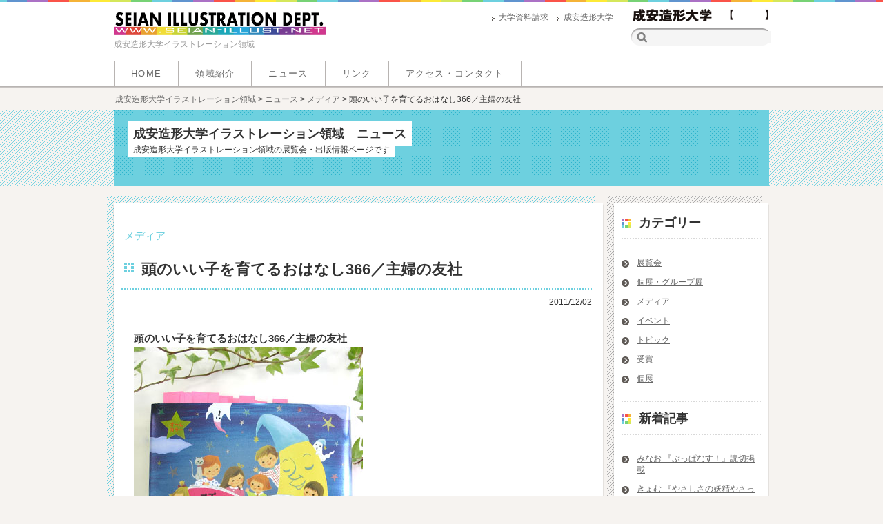

--- FILE ---
content_type: text/html; charset=UTF-8
request_url: https://seian-illust.net/news/media/2011/12/366/
body_size: 30804
content:
<!DOCTYPE HTML>
<html>
<head>
<meta http-equiv="Content-Type" content="text/html; charset=utf-8">
<title>頭のいい子を育てるおはなし366／主婦の友社 ｜ 成安造形大学イラストレーション領域</title>
<link rel="stylesheet" type="text/css" href="https://seian-illust.net/wp-content/themes/illust2024/style.css" />
<!--[if lt IE 9]>
<script src="http://html5shiv.googlecode.com/svn/trunk/html5.js"></script>
<![endif]-->



<meta name='robots' content='max-image-preview:large' />
<link rel='dns-prefetch' href='//static.addtoany.com' />
<script type="text/javascript">
/* <![CDATA[ */
window._wpemojiSettings = {"baseUrl":"https:\/\/s.w.org\/images\/core\/emoji\/15.0.3\/72x72\/","ext":".png","svgUrl":"https:\/\/s.w.org\/images\/core\/emoji\/15.0.3\/svg\/","svgExt":".svg","source":{"concatemoji":"https:\/\/seian-illust.net\/wp-includes\/js\/wp-emoji-release.min.js?ver=6.6.4"}};
/*! This file is auto-generated */
!function(i,n){var o,s,e;function c(e){try{var t={supportTests:e,timestamp:(new Date).valueOf()};sessionStorage.setItem(o,JSON.stringify(t))}catch(e){}}function p(e,t,n){e.clearRect(0,0,e.canvas.width,e.canvas.height),e.fillText(t,0,0);var t=new Uint32Array(e.getImageData(0,0,e.canvas.width,e.canvas.height).data),r=(e.clearRect(0,0,e.canvas.width,e.canvas.height),e.fillText(n,0,0),new Uint32Array(e.getImageData(0,0,e.canvas.width,e.canvas.height).data));return t.every(function(e,t){return e===r[t]})}function u(e,t,n){switch(t){case"flag":return n(e,"\ud83c\udff3\ufe0f\u200d\u26a7\ufe0f","\ud83c\udff3\ufe0f\u200b\u26a7\ufe0f")?!1:!n(e,"\ud83c\uddfa\ud83c\uddf3","\ud83c\uddfa\u200b\ud83c\uddf3")&&!n(e,"\ud83c\udff4\udb40\udc67\udb40\udc62\udb40\udc65\udb40\udc6e\udb40\udc67\udb40\udc7f","\ud83c\udff4\u200b\udb40\udc67\u200b\udb40\udc62\u200b\udb40\udc65\u200b\udb40\udc6e\u200b\udb40\udc67\u200b\udb40\udc7f");case"emoji":return!n(e,"\ud83d\udc26\u200d\u2b1b","\ud83d\udc26\u200b\u2b1b")}return!1}function f(e,t,n){var r="undefined"!=typeof WorkerGlobalScope&&self instanceof WorkerGlobalScope?new OffscreenCanvas(300,150):i.createElement("canvas"),a=r.getContext("2d",{willReadFrequently:!0}),o=(a.textBaseline="top",a.font="600 32px Arial",{});return e.forEach(function(e){o[e]=t(a,e,n)}),o}function t(e){var t=i.createElement("script");t.src=e,t.defer=!0,i.head.appendChild(t)}"undefined"!=typeof Promise&&(o="wpEmojiSettingsSupports",s=["flag","emoji"],n.supports={everything:!0,everythingExceptFlag:!0},e=new Promise(function(e){i.addEventListener("DOMContentLoaded",e,{once:!0})}),new Promise(function(t){var n=function(){try{var e=JSON.parse(sessionStorage.getItem(o));if("object"==typeof e&&"number"==typeof e.timestamp&&(new Date).valueOf()<e.timestamp+604800&&"object"==typeof e.supportTests)return e.supportTests}catch(e){}return null}();if(!n){if("undefined"!=typeof Worker&&"undefined"!=typeof OffscreenCanvas&&"undefined"!=typeof URL&&URL.createObjectURL&&"undefined"!=typeof Blob)try{var e="postMessage("+f.toString()+"("+[JSON.stringify(s),u.toString(),p.toString()].join(",")+"));",r=new Blob([e],{type:"text/javascript"}),a=new Worker(URL.createObjectURL(r),{name:"wpTestEmojiSupports"});return void(a.onmessage=function(e){c(n=e.data),a.terminate(),t(n)})}catch(e){}c(n=f(s,u,p))}t(n)}).then(function(e){for(var t in e)n.supports[t]=e[t],n.supports.everything=n.supports.everything&&n.supports[t],"flag"!==t&&(n.supports.everythingExceptFlag=n.supports.everythingExceptFlag&&n.supports[t]);n.supports.everythingExceptFlag=n.supports.everythingExceptFlag&&!n.supports.flag,n.DOMReady=!1,n.readyCallback=function(){n.DOMReady=!0}}).then(function(){return e}).then(function(){var e;n.supports.everything||(n.readyCallback(),(e=n.source||{}).concatemoji?t(e.concatemoji):e.wpemoji&&e.twemoji&&(t(e.twemoji),t(e.wpemoji)))}))}((window,document),window._wpemojiSettings);
/* ]]> */
</script>
<link rel='stylesheet' id='my-image-style-css' href='https://seian-illust.net/wp-content/themes/illust2024/style.css?ver=6.6.4' type='text/css' media='all' />
<style id='wp-emoji-styles-inline-css' type='text/css'>

	img.wp-smiley, img.emoji {
		display: inline !important;
		border: none !important;
		box-shadow: none !important;
		height: 1em !important;
		width: 1em !important;
		margin: 0 0.07em !important;
		vertical-align: -0.1em !important;
		background: none !important;
		padding: 0 !important;
	}
</style>
<link rel='stylesheet' id='wp-block-library-css' href='https://seian-illust.net/wp-includes/css/dist/block-library/style.min.css?ver=6.6.4' type='text/css' media='all' />
<style id='classic-theme-styles-inline-css' type='text/css'>
/*! This file is auto-generated */
.wp-block-button__link{color:#fff;background-color:#32373c;border-radius:9999px;box-shadow:none;text-decoration:none;padding:calc(.667em + 2px) calc(1.333em + 2px);font-size:1.125em}.wp-block-file__button{background:#32373c;color:#fff;text-decoration:none}
</style>
<style id='global-styles-inline-css' type='text/css'>
:root{--wp--preset--aspect-ratio--square: 1;--wp--preset--aspect-ratio--4-3: 4/3;--wp--preset--aspect-ratio--3-4: 3/4;--wp--preset--aspect-ratio--3-2: 3/2;--wp--preset--aspect-ratio--2-3: 2/3;--wp--preset--aspect-ratio--16-9: 16/9;--wp--preset--aspect-ratio--9-16: 9/16;--wp--preset--color--black: #000000;--wp--preset--color--cyan-bluish-gray: #abb8c3;--wp--preset--color--white: #ffffff;--wp--preset--color--pale-pink: #f78da7;--wp--preset--color--vivid-red: #cf2e2e;--wp--preset--color--luminous-vivid-orange: #ff6900;--wp--preset--color--luminous-vivid-amber: #fcb900;--wp--preset--color--light-green-cyan: #7bdcb5;--wp--preset--color--vivid-green-cyan: #00d084;--wp--preset--color--pale-cyan-blue: #8ed1fc;--wp--preset--color--vivid-cyan-blue: #0693e3;--wp--preset--color--vivid-purple: #9b51e0;--wp--preset--gradient--vivid-cyan-blue-to-vivid-purple: linear-gradient(135deg,rgba(6,147,227,1) 0%,rgb(155,81,224) 100%);--wp--preset--gradient--light-green-cyan-to-vivid-green-cyan: linear-gradient(135deg,rgb(122,220,180) 0%,rgb(0,208,130) 100%);--wp--preset--gradient--luminous-vivid-amber-to-luminous-vivid-orange: linear-gradient(135deg,rgba(252,185,0,1) 0%,rgba(255,105,0,1) 100%);--wp--preset--gradient--luminous-vivid-orange-to-vivid-red: linear-gradient(135deg,rgba(255,105,0,1) 0%,rgb(207,46,46) 100%);--wp--preset--gradient--very-light-gray-to-cyan-bluish-gray: linear-gradient(135deg,rgb(238,238,238) 0%,rgb(169,184,195) 100%);--wp--preset--gradient--cool-to-warm-spectrum: linear-gradient(135deg,rgb(74,234,220) 0%,rgb(151,120,209) 20%,rgb(207,42,186) 40%,rgb(238,44,130) 60%,rgb(251,105,98) 80%,rgb(254,248,76) 100%);--wp--preset--gradient--blush-light-purple: linear-gradient(135deg,rgb(255,206,236) 0%,rgb(152,150,240) 100%);--wp--preset--gradient--blush-bordeaux: linear-gradient(135deg,rgb(254,205,165) 0%,rgb(254,45,45) 50%,rgb(107,0,62) 100%);--wp--preset--gradient--luminous-dusk: linear-gradient(135deg,rgb(255,203,112) 0%,rgb(199,81,192) 50%,rgb(65,88,208) 100%);--wp--preset--gradient--pale-ocean: linear-gradient(135deg,rgb(255,245,203) 0%,rgb(182,227,212) 50%,rgb(51,167,181) 100%);--wp--preset--gradient--electric-grass: linear-gradient(135deg,rgb(202,248,128) 0%,rgb(113,206,126) 100%);--wp--preset--gradient--midnight: linear-gradient(135deg,rgb(2,3,129) 0%,rgb(40,116,252) 100%);--wp--preset--font-size--small: 13px;--wp--preset--font-size--medium: 20px;--wp--preset--font-size--large: 36px;--wp--preset--font-size--x-large: 42px;--wp--preset--spacing--20: 0.44rem;--wp--preset--spacing--30: 0.67rem;--wp--preset--spacing--40: 1rem;--wp--preset--spacing--50: 1.5rem;--wp--preset--spacing--60: 2.25rem;--wp--preset--spacing--70: 3.38rem;--wp--preset--spacing--80: 5.06rem;--wp--preset--shadow--natural: 6px 6px 9px rgba(0, 0, 0, 0.2);--wp--preset--shadow--deep: 12px 12px 50px rgba(0, 0, 0, 0.4);--wp--preset--shadow--sharp: 6px 6px 0px rgba(0, 0, 0, 0.2);--wp--preset--shadow--outlined: 6px 6px 0px -3px rgba(255, 255, 255, 1), 6px 6px rgba(0, 0, 0, 1);--wp--preset--shadow--crisp: 6px 6px 0px rgba(0, 0, 0, 1);}:where(.is-layout-flex){gap: 0.5em;}:where(.is-layout-grid){gap: 0.5em;}body .is-layout-flex{display: flex;}.is-layout-flex{flex-wrap: wrap;align-items: center;}.is-layout-flex > :is(*, div){margin: 0;}body .is-layout-grid{display: grid;}.is-layout-grid > :is(*, div){margin: 0;}:where(.wp-block-columns.is-layout-flex){gap: 2em;}:where(.wp-block-columns.is-layout-grid){gap: 2em;}:where(.wp-block-post-template.is-layout-flex){gap: 1.25em;}:where(.wp-block-post-template.is-layout-grid){gap: 1.25em;}.has-black-color{color: var(--wp--preset--color--black) !important;}.has-cyan-bluish-gray-color{color: var(--wp--preset--color--cyan-bluish-gray) !important;}.has-white-color{color: var(--wp--preset--color--white) !important;}.has-pale-pink-color{color: var(--wp--preset--color--pale-pink) !important;}.has-vivid-red-color{color: var(--wp--preset--color--vivid-red) !important;}.has-luminous-vivid-orange-color{color: var(--wp--preset--color--luminous-vivid-orange) !important;}.has-luminous-vivid-amber-color{color: var(--wp--preset--color--luminous-vivid-amber) !important;}.has-light-green-cyan-color{color: var(--wp--preset--color--light-green-cyan) !important;}.has-vivid-green-cyan-color{color: var(--wp--preset--color--vivid-green-cyan) !important;}.has-pale-cyan-blue-color{color: var(--wp--preset--color--pale-cyan-blue) !important;}.has-vivid-cyan-blue-color{color: var(--wp--preset--color--vivid-cyan-blue) !important;}.has-vivid-purple-color{color: var(--wp--preset--color--vivid-purple) !important;}.has-black-background-color{background-color: var(--wp--preset--color--black) !important;}.has-cyan-bluish-gray-background-color{background-color: var(--wp--preset--color--cyan-bluish-gray) !important;}.has-white-background-color{background-color: var(--wp--preset--color--white) !important;}.has-pale-pink-background-color{background-color: var(--wp--preset--color--pale-pink) !important;}.has-vivid-red-background-color{background-color: var(--wp--preset--color--vivid-red) !important;}.has-luminous-vivid-orange-background-color{background-color: var(--wp--preset--color--luminous-vivid-orange) !important;}.has-luminous-vivid-amber-background-color{background-color: var(--wp--preset--color--luminous-vivid-amber) !important;}.has-light-green-cyan-background-color{background-color: var(--wp--preset--color--light-green-cyan) !important;}.has-vivid-green-cyan-background-color{background-color: var(--wp--preset--color--vivid-green-cyan) !important;}.has-pale-cyan-blue-background-color{background-color: var(--wp--preset--color--pale-cyan-blue) !important;}.has-vivid-cyan-blue-background-color{background-color: var(--wp--preset--color--vivid-cyan-blue) !important;}.has-vivid-purple-background-color{background-color: var(--wp--preset--color--vivid-purple) !important;}.has-black-border-color{border-color: var(--wp--preset--color--black) !important;}.has-cyan-bluish-gray-border-color{border-color: var(--wp--preset--color--cyan-bluish-gray) !important;}.has-white-border-color{border-color: var(--wp--preset--color--white) !important;}.has-pale-pink-border-color{border-color: var(--wp--preset--color--pale-pink) !important;}.has-vivid-red-border-color{border-color: var(--wp--preset--color--vivid-red) !important;}.has-luminous-vivid-orange-border-color{border-color: var(--wp--preset--color--luminous-vivid-orange) !important;}.has-luminous-vivid-amber-border-color{border-color: var(--wp--preset--color--luminous-vivid-amber) !important;}.has-light-green-cyan-border-color{border-color: var(--wp--preset--color--light-green-cyan) !important;}.has-vivid-green-cyan-border-color{border-color: var(--wp--preset--color--vivid-green-cyan) !important;}.has-pale-cyan-blue-border-color{border-color: var(--wp--preset--color--pale-cyan-blue) !important;}.has-vivid-cyan-blue-border-color{border-color: var(--wp--preset--color--vivid-cyan-blue) !important;}.has-vivid-purple-border-color{border-color: var(--wp--preset--color--vivid-purple) !important;}.has-vivid-cyan-blue-to-vivid-purple-gradient-background{background: var(--wp--preset--gradient--vivid-cyan-blue-to-vivid-purple) !important;}.has-light-green-cyan-to-vivid-green-cyan-gradient-background{background: var(--wp--preset--gradient--light-green-cyan-to-vivid-green-cyan) !important;}.has-luminous-vivid-amber-to-luminous-vivid-orange-gradient-background{background: var(--wp--preset--gradient--luminous-vivid-amber-to-luminous-vivid-orange) !important;}.has-luminous-vivid-orange-to-vivid-red-gradient-background{background: var(--wp--preset--gradient--luminous-vivid-orange-to-vivid-red) !important;}.has-very-light-gray-to-cyan-bluish-gray-gradient-background{background: var(--wp--preset--gradient--very-light-gray-to-cyan-bluish-gray) !important;}.has-cool-to-warm-spectrum-gradient-background{background: var(--wp--preset--gradient--cool-to-warm-spectrum) !important;}.has-blush-light-purple-gradient-background{background: var(--wp--preset--gradient--blush-light-purple) !important;}.has-blush-bordeaux-gradient-background{background: var(--wp--preset--gradient--blush-bordeaux) !important;}.has-luminous-dusk-gradient-background{background: var(--wp--preset--gradient--luminous-dusk) !important;}.has-pale-ocean-gradient-background{background: var(--wp--preset--gradient--pale-ocean) !important;}.has-electric-grass-gradient-background{background: var(--wp--preset--gradient--electric-grass) !important;}.has-midnight-gradient-background{background: var(--wp--preset--gradient--midnight) !important;}.has-small-font-size{font-size: var(--wp--preset--font-size--small) !important;}.has-medium-font-size{font-size: var(--wp--preset--font-size--medium) !important;}.has-large-font-size{font-size: var(--wp--preset--font-size--large) !important;}.has-x-large-font-size{font-size: var(--wp--preset--font-size--x-large) !important;}
:where(.wp-block-post-template.is-layout-flex){gap: 1.25em;}:where(.wp-block-post-template.is-layout-grid){gap: 1.25em;}
:where(.wp-block-columns.is-layout-flex){gap: 2em;}:where(.wp-block-columns.is-layout-grid){gap: 2em;}
:root :where(.wp-block-pullquote){font-size: 1.5em;line-height: 1.6;}
</style>
<link rel='stylesheet' id='contact-form-7-css' href='https://seian-illust.net/wp-content/plugins/contact-form-7/includes/css/styles.css?ver=5.9.7' type='text/css' media='all' />
<link rel='stylesheet' id='addtoany-css' href='https://seian-illust.net/wp-content/plugins/add-to-any/addtoany.min.css?ver=1.16' type='text/css' media='all' />
<!--n2css--><script type="text/javascript" src="https://seian-illust.net/wp-includes/js/jquery/jquery.min.js?ver=3.7.1" id="jquery-core-js"></script>
<script type="text/javascript" src="https://seian-illust.net/wp-includes/js/jquery/jquery-migrate.min.js?ver=3.4.1" id="jquery-migrate-js"></script>
<script type="text/javascript" src="https://seian-illust.net/wp-content/themes/illust/js/tab.js?ver=6.6.4" id="tab.js-js"></script>
<script type="text/javascript" src="https://seian-illust.net/wp-content/themes/illust/js/modalwindow.js?ver=6.6.4" id="jquery.leanModal.min.js-js"></script>
<script type="text/javascript" src="https://seian-illust.net/wp-content/themes/illust2024/js/rollover.js?ver=1.0" id="org_script-js"></script>
<script type="text/javascript" id="addtoany-core-js-before">
/* <![CDATA[ */
window.a2a_config=window.a2a_config||{};a2a_config.callbacks=[];a2a_config.overlays=[];a2a_config.templates={};a2a_localize = {
	Share: "共有",
	Save: "ブックマーク",
	Subscribe: "購読",
	Email: "メール",
	Bookmark: "ブックマーク",
	ShowAll: "すべて表示する",
	ShowLess: "小さく表示する",
	FindServices: "サービスを探す",
	FindAnyServiceToAddTo: "追加するサービスを今すぐ探す",
	PoweredBy: "Powered by",
	ShareViaEmail: "メールでシェアする",
	SubscribeViaEmail: "メールで購読する",
	BookmarkInYourBrowser: "ブラウザにブックマーク",
	BookmarkInstructions: "このページをブックマークするには、 Ctrl+D または \u2318+D を押下。",
	AddToYourFavorites: "お気に入りに追加",
	SendFromWebOrProgram: "任意のメールアドレスまたはメールプログラムから送信",
	EmailProgram: "メールプログラム",
	More: "詳細&#8230;",
	ThanksForSharing: "共有ありがとうございます !",
	ThanksForFollowing: "フォローありがとうございます !"
};
/* ]]> */
</script>
<script type="text/javascript" async src="https://static.addtoany.com/menu/page.js" id="addtoany-core-js"></script>
<script type="text/javascript" async src="https://seian-illust.net/wp-content/plugins/add-to-any/addtoany.min.js?ver=1.1" id="addtoany-jquery-js"></script>
<link rel="https://api.w.org/" href="https://seian-illust.net/wp-json/" /><link rel="alternate" title="JSON" type="application/json" href="https://seian-illust.net/wp-json/wp/v2/posts/7588" /><link rel="EditURI" type="application/rsd+xml" title="RSD" href="https://seian-illust.net/xmlrpc.php?rsd" />
<link rel="canonical" href="https://seian-illust.net/news/media/2011/12/366/" />
<link rel='shortlink' href='https://seian-illust.net/?p=7588' />
<link rel="alternate" title="oEmbed (JSON)" type="application/json+oembed" href="https://seian-illust.net/wp-json/oembed/1.0/embed?url=https%3A%2F%2Fseian-illust.net%2Fnews%2Fmedia%2F2011%2F12%2F366%2F" />
<link rel="alternate" title="oEmbed (XML)" type="text/xml+oembed" href="https://seian-illust.net/wp-json/oembed/1.0/embed?url=https%3A%2F%2Fseian-illust.net%2Fnews%2Fmedia%2F2011%2F12%2F366%2F&#038;format=xml" />
<link rel="shortcut icon" href="/wp-content/themes/illust2022/favicon.ico">
</head>

<body class="post-template-default single single-post postid-7588 single-format-standard">
<a id="top" name="top"></a>
<header>
<div id="headerWarp">
<a href="/"><img src="https://seian-illust.net/wp-content/themes/illust2024/images/sitelogo.png" width="307" height="34" id="sitelogo"></a>
<p id="siteTtl">成安造形大学イラストレーション領域</p>
<div id="seianBox">
<ul>
<li><a href="http://www.seian.ac.jp/" target="_blank">成安造形大学</a></li>
<li><a href="http://www.seian.ac.jp/contact/" target="_blank">大学資料請求</a></li>
</ul>
</div>
<div id="search">
<form method="get" id="searchform" action="https://seian-illust.net/">
<!--<input type="hidden" value="31" name="cat" />-->
<label class="hidden" for="s"></label>
<input type="text" value=""  name="s" id="s" />
<input type="image" src="https://seian-illust.net/wp-content/themes/illust2024/images/search_btn.gif" alt="検索" id="searchsubmit"  value="Search" />
</form>

</div>
<nav id="gnav">
<div class="menu-gnav-2022-container"><ul id="menu-gnav-2022" class="menu"><li id="menu-item-15203" class="menu-item menu-item-type-custom menu-item-object-custom menu-item-home menu-item-15203"><a href="https://seian-illust.net/">HOME</a></li>
<li id="menu-item-15291" class="menu-item menu-item-type-custom menu-item-object-custom menu-item-15291"><a href="https://seian-illust.net/concept/">領域紹介</a></li>
<li id="menu-item-15206" class="menu-item menu-item-type-custom menu-item-object-custom menu-item-15206"><a href="/news/">ニュース</a></li>
<li id="menu-item-15355" class="menu-item menu-item-type-custom menu-item-object-custom menu-item-15355"><a href="https://seian-illust.net/link/">リンク</a></li>
<li id="menu-item-15396" class="menu-item menu-item-type-post_type menu-item-object-page menu-item-15396"><a href="https://seian-illust.net/access/">アクセス・コンタクト</a></li>
</ul></div></nav>
</div>

</header>
<div class="breadcrumbs"  itemscope itemtype="https://seian-illust.net/news/media/2011/12/366/" >
	<a href="https://seian-illust.net"><span itemprop="breadcrumbs">成安造形大学イラストレーション領域</span></a> &gt; 
	<a href="https://seian-illust.net/news/">ニュース</a> &gt; <a href="https://seian-illust.net/news/media/">メディア</a> &gt; 	<span itemprop="articletitle">頭のいい子を育てるおはなし366／主婦の友社</span>
</div>
<div class="news">
<div id="categoryTtl">
<div class="ttlBox">
<h1><span>成安造形大学イラストレーション領域　ニュース</span></h1>
<p><span>成安造形大学イラストレーション領域の展覧会・出版情報ページです</span></p>
</div>
</div>

<div id="contents">

<div id="leftContents">

<div id="ContentsBox">
<div id="ContentsBox_top"><div id="ContentsBox_btm">
<div class="inner contribution">
<div class="cateBox">
<p class="category">メディア</p>
<h2><a href="https://seian-illust.net/news/media/2011/12/366/">頭のいい子を育てるおはなし366／主婦の友社</a></h2>
<p class="data">2011/12/02</p>
<div class="innerBox">
<article>
<p><strong>頭のいい子を育てるおはなし366／主婦の友社</strong></p>
<p><img fetchpriority="high" decoding="async" alt="20111202taniguti-2.jpg" src="http://seian-illust.net/wp-content/uploads/blog/20111202taniguti-2.jpg" width="332" height="500" /></p>
<p><img decoding="async" alt="20111202taniguti.jpg" src="http://seian-illust.net/wp-content/uploads/blog/20111202taniguti.jpg" width="332" height="500" /></p>
<p>主婦の友社から出版されている「頭のいい子を育てるおはなし366」で、イラストレーション領域の谷口愛講師が挿絵を描かれています。<br />
是非ご覧下さい。</p>
<div class="addtoany_share_save_container addtoany_content addtoany_content_bottom"><div class="a2a_kit a2a_kit_size_32 addtoany_list" data-a2a-url="https://seian-illust.net/news/media/2011/12/366/" data-a2a-title="頭のいい子を育てるおはなし366／主婦の友社"><a class="a2a_button_facebook" href="https://www.addtoany.com/add_to/facebook?linkurl=https%3A%2F%2Fseian-illust.net%2Fnews%2Fmedia%2F2011%2F12%2F366%2F&amp;linkname=%E9%A0%AD%E3%81%AE%E3%81%84%E3%81%84%E5%AD%90%E3%82%92%E8%82%B2%E3%81%A6%E3%82%8B%E3%81%8A%E3%81%AF%E3%81%AA%E3%81%97366%EF%BC%8F%E4%B8%BB%E5%A9%A6%E3%81%AE%E5%8F%8B%E7%A4%BE" title="Facebook" rel="nofollow noopener" target="_blank"></a><a class="a2a_button_tumblr" href="https://www.addtoany.com/add_to/tumblr?linkurl=https%3A%2F%2Fseian-illust.net%2Fnews%2Fmedia%2F2011%2F12%2F366%2F&amp;linkname=%E9%A0%AD%E3%81%AE%E3%81%84%E3%81%84%E5%AD%90%E3%82%92%E8%82%B2%E3%81%A6%E3%82%8B%E3%81%8A%E3%81%AF%E3%81%AA%E3%81%97366%EF%BC%8F%E4%B8%BB%E5%A9%A6%E3%81%AE%E5%8F%8B%E7%A4%BE" title="Tumblr" rel="nofollow noopener" target="_blank"></a><a class="a2a_button_line" href="https://www.addtoany.com/add_to/line?linkurl=https%3A%2F%2Fseian-illust.net%2Fnews%2Fmedia%2F2011%2F12%2F366%2F&amp;linkname=%E9%A0%AD%E3%81%AE%E3%81%84%E3%81%84%E5%AD%90%E3%82%92%E8%82%B2%E3%81%A6%E3%82%8B%E3%81%8A%E3%81%AF%E3%81%AA%E3%81%97366%EF%BC%8F%E4%B8%BB%E5%A9%A6%E3%81%AE%E5%8F%8B%E7%A4%BE" title="Line" rel="nofollow noopener" target="_blank"></a><a class="a2a_button_x" href="https://www.addtoany.com/add_to/x?linkurl=https%3A%2F%2Fseian-illust.net%2Fnews%2Fmedia%2F2011%2F12%2F366%2F&amp;linkname=%E9%A0%AD%E3%81%AE%E3%81%84%E3%81%84%E5%AD%90%E3%82%92%E8%82%B2%E3%81%A6%E3%82%8B%E3%81%8A%E3%81%AF%E3%81%AA%E3%81%97366%EF%BC%8F%E4%B8%BB%E5%A9%A6%E3%81%AE%E5%8F%8B%E7%A4%BE" title="X" rel="nofollow noopener" target="_blank"></a></div></div></article>

</div><!--innerBox-->
<p class="post"><span>投稿者：staff</span></p>
</div>
<div class="sglnav">
<a href="https://seian-illust.net/news/media/2011/12/2-11/" rel="prev">&laquo; 前の記事へ</a>
<a href="https://seian-illust.net/news/media/2011/12/cocohana/" rel="next">次の記事へ &raquo;</a> </div>

</div><!--inner-->

</div></div>
</div><!--ContentsBox-->
<div class="navigation">
</div>

</div><!--leftContents-->

<div id="rightContents">

<div id="sidemenu">
<div id="sidemenu_top"><div id="sidemenu_bg">

<h2><span>カテゴリー</span></h2>
<div class="sideboxDot">

<ul class="itemlist">
	<li class="cat-item cat-item-2"><a href="https://seian-illust.net/news/exhibition2/">展覧会</a>
</li>
	<li class="cat-item cat-item-4"><a href="https://seian-illust.net/news/exhibition/">個展・グループ展</a>
</li>
	<li class="cat-item cat-item-90"><a href="https://seian-illust.net/news/media/">メディア</a>
</li>
	<li class="cat-item cat-item-103"><a href="https://seian-illust.net/news/event/">イベント</a>
</li>
	<li class="cat-item cat-item-104"><a href="https://seian-illust.net/news/topic/">トピック</a>
</li>
	<li class="cat-item cat-item-182"><a href="https://seian-illust.net/news/award/">受賞</a>
</li>
	<li class="cat-item cat-item-195"><a href="https://seian-illust.net/news/195/">個展</a>
</li>
</ul>
</div>

<h2><span>新着記事</span></h2>
<div class="sideboxDot">
<ul class="itemlist">
<li><a href="https://seian-illust.net/news/media/2025/07/17075/">みなお 『ぶっぱなす！』読切掲載</a></li>
<li><a href="https://seian-illust.net/news/media/2025/02/16876/">きょむ 『やさしさの妖精やさっしー』読切掲載</a></li>
<li><a href="https://seian-illust.net/news/media/2025/01/3-25/">桃川ゆきの 『3番目のカノジョ』読切掲載</a></li>
<li><a href="https://seian-illust.net/unclassified/2024/12/unity%2d/">森先生著『楽しく学ぶ Unity「2Dゲーム」作りのきほん』発売</a></li>
<li><a href="https://seian-illust.net/unclassified/2024/12/16708/">七羊 『エデンの司祭』読切掲載</a></li>
<li><a href="https://seian-illust.net/news/2024/11/16680/">たばよう『あゎ菜ちゃんは今日もしあわせ』新刊発売</a></li>
<li><a href="https://seian-illust.net/unclassified/2024/11/16502/">森野きこり 作画担当WEBコミック新連載</a></li>
<li><a href="https://seian-illust.net/unclassified/2024/08/16660/">天野リサ『継とあやかし』新連載</a></li>
<li><a href="https://seian-illust.net/news/media/2024/07/16447/">待井健一先生『月刊 茶の間』作品掲載</a></li>
<li><a href="https://seian-illust.net/news/media/2024/07/16011/">たばよう 『あゎ菜ちゃんは今日もしあわせ』新連載</a></li>
</ul>
</div>

<h2><span>関連リンク</span></h2>
<div class="sideboxDot">
<ul class="itemlist">
<li><a href="/requestform/">記事掲載依頼</a></li>
</ul>
</div>
<!--
<h2><span>企画展</span></h2>
<div class="sideboxDot">
</div>
-->

<h2><span>公式Twitter</span></h2>
<div id="sideboxSns">
<!--<div id="sictwitBox">
<a class="twitter-timeline" height="400px" width="202px" data-chrome="noheader nofooter" href="https://twitter.com/seianillust" data-widget-id="428790841264443392">@seianillust からのツイート</a>
<script>!function(d,s,id){var js,fjs=d.getElementsByTagName(s)[0],p=/^http:/.test(d.location)?'http':'https';if(!d.getElementById(id)){js=d.createElement(s);js.id=id;js.src=p+"://platform.twitter.com/widgets.js";fjs.parentNode.insertBefore(js,fjs);}}(document,"script","twitter-wjs");</script>
</div>-->
<p id="sictwit"><img src="https://seian-illust.net/wp-content/themes/illust2024/images/side_sictwitImg.png" width="79" height="91"></p>
<dl>
<dt><img src="https://seian-illust.net/wp-content/themes/illust2024/images/side_sictwitTxt.gif" width="119" height="38"></dt>
<dt><a href="https://twitter.com/seianillust" target="_blank" class="opacity"><img src="https://seian-illust.net/wp-content/themes/illust2024/images/side_sictwitBtn.gif" width="119" height="34"></a></dt>
</dl>
<p>滋賀県にある美大、成安造形大学のイラストレーション領域です。琵琶湖を一望するキャンパスより、クラスのできごとや情報をつぶやきます。</p>
<p class="summary"><a href="/link/">関係リンク</a></p>
</div>
</div></div>
</div>

</div>


</div><!--contents-->
</div>

<footer>
<div id="pagetopF">
<p><a href="#top"><img src="https://seian-illust.net/wp-content/themes/illust2024/images/common_btn_pagetop.gif" width="144" height="33"></a></p>
</div>

<div id="footerWarp">
<!-- SITEMAP CONTENT REPLACE POINT -->
<div id="sitemapF">
<p><a href="/">成安造形大学イラストレーション領域</a></p>
<div class="menu-gnav-2022-container"><ul id="menu-gnav-2023" class="menu"><li class="menu-item menu-item-type-custom menu-item-object-custom menu-item-home menu-item-15203"><a href="https://seian-illust.net/">HOME</a></li>
<li class="menu-item menu-item-type-custom menu-item-object-custom menu-item-15291"><a href="https://seian-illust.net/concept/">領域紹介</a></li>
<li class="menu-item menu-item-type-custom menu-item-object-custom menu-item-15206"><a href="/news/">ニュース</a></li>
<li class="menu-item menu-item-type-custom menu-item-object-custom menu-item-15355"><a href="https://seian-illust.net/link/">リンク</a></li>
<li class="menu-item menu-item-type-post_type menu-item-object-page menu-item-15396"><a href="https://seian-illust.net/access/">アクセス・コンタクト</a></li>
</ul></div></div>

<p id="copyright">© SEIAN UNIVERSITY OF ART AND DESIGN / ILLUSTRATION AREA</p>
</div>

</footer>
<script type="text/javascript" src="https://seian-illust.net/wp-includes/js/dist/hooks.min.js?ver=2810c76e705dd1a53b18" id="wp-hooks-js"></script>
<script type="text/javascript" src="https://seian-illust.net/wp-includes/js/dist/i18n.min.js?ver=5e580eb46a90c2b997e6" id="wp-i18n-js"></script>
<script type="text/javascript" id="wp-i18n-js-after">
/* <![CDATA[ */
wp.i18n.setLocaleData( { 'text direction\u0004ltr': [ 'ltr' ] } );
/* ]]> */
</script>
<script type="text/javascript" src="https://seian-illust.net/wp-content/plugins/contact-form-7/includes/swv/js/index.js?ver=5.9.7" id="swv-js"></script>
<script type="text/javascript" id="contact-form-7-js-extra">
/* <![CDATA[ */
var wpcf7 = {"api":{"root":"https:\/\/seian-illust.net\/wp-json\/","namespace":"contact-form-7\/v1"}};
/* ]]> */
</script>
<script type="text/javascript" id="contact-form-7-js-translations">
/* <![CDATA[ */
( function( domain, translations ) {
	var localeData = translations.locale_data[ domain ] || translations.locale_data.messages;
	localeData[""].domain = domain;
	wp.i18n.setLocaleData( localeData, domain );
} )( "contact-form-7", {"translation-revision-date":"2024-07-17 08:16:16+0000","generator":"GlotPress\/4.0.1","domain":"messages","locale_data":{"messages":{"":{"domain":"messages","plural-forms":"nplurals=1; plural=0;","lang":"ja_JP"},"This contact form is placed in the wrong place.":["\u3053\u306e\u30b3\u30f3\u30bf\u30af\u30c8\u30d5\u30a9\u30fc\u30e0\u306f\u9593\u9055\u3063\u305f\u4f4d\u7f6e\u306b\u7f6e\u304b\u308c\u3066\u3044\u307e\u3059\u3002"],"Error:":["\u30a8\u30e9\u30fc:"]}},"comment":{"reference":"includes\/js\/index.js"}} );
/* ]]> */
</script>
<script type="text/javascript" src="https://seian-illust.net/wp-content/plugins/contact-form-7/includes/js/index.js?ver=5.9.7" id="contact-form-7-js"></script>
</body>
</html>

--- FILE ---
content_type: application/javascript
request_url: https://seian-illust.net/wp-content/themes/illust/js/tab.js?ver=6.6.4
body_size: 349
content:
(function($) {
    $(document).ready(function() {
        $('.tab_area:first').show();
        $('.tab li:first').addClass('active');
 
        $('.tab li').click(function() {
            $('.tab li').removeClass('active');
            $(this).addClass('active');
            $('.tab_area').hide();
 
            $(jQuery(this).find('a').attr('href')).fadeIn();
            return false;
        });
    });
})(jQuery);